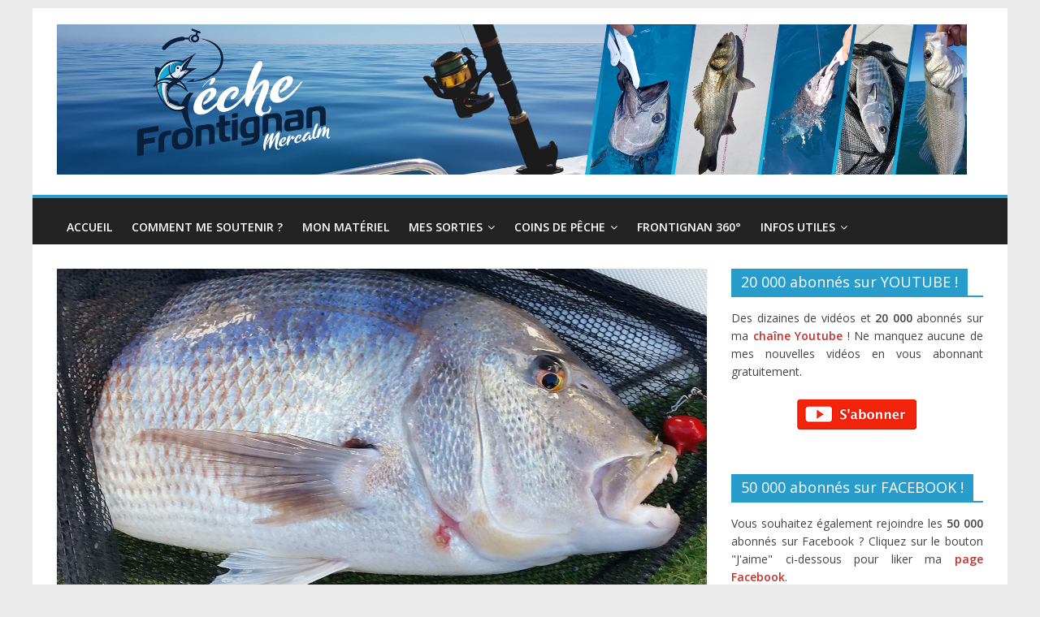

--- FILE ---
content_type: text/html; charset=UTF-8
request_url: https://www.pechefrontignan.com/les-sorties/en-bateau/denti-fireball-21-decembre-2017/
body_size: 11386
content:
<!DOCTYPE html>
<html lang="fr-FR">
	<head>
		
		<!-- Global site tag (gtag.js) - Google Analytics -->
<script async src="https://www.googletagmanager.com/gtag/js?id=UA-113811246-1"></script>
<script>
  window.dataLayer = window.dataLayer || [];
  function gtag(){dataLayer.push(arguments);}
  gtag('js', new Date());

  gtag('config', 'UA-113811246-1');
</script>

		
		<meta charset="UTF-8" />
		<meta name="viewport" content="width=device-width, initial-scale=1">
		<link rel="profile" href="http://gmpg.org/xfn/11" />
		<link rel="pingback" href="https://www.pechefrontignan.com/xmlrpc.php" />
		<meta name='robots' content='index, follow, max-image-preview:large, max-snippet:-1, max-video-preview:-1' />

	<!-- This site is optimized with the Yoast SEO plugin v19.12 - https://yoast.com/wordpress/plugins/seo/ -->
	<title>Denti au Fireball - 21 décembre 2017 - Pêche Frontignan</title>
	<meta name="description" content="La dernière sortie de l&#039;année ! Je décide donc de faire une sortie pour tenter de pêcher un denti au fireball. Il fait beau, l&#039;eau est à 9° et il est 11h00." />
	<link rel="canonical" href="https://www.pechefrontignan.com/les-sorties/en-bateau/denti-fireball-21-decembre-2017/" />
	<meta property="og:locale" content="fr_FR" />
	<meta property="og:type" content="article" />
	<meta property="og:title" content="Denti au Fireball - 21 décembre 2017 - Pêche Frontignan" />
	<meta property="og:description" content="La dernière sortie de l&#039;année ! Je décide donc de faire une sortie pour tenter de pêcher un denti au fireball. Il fait beau, l&#039;eau est à 9° et il est 11h00." />
	<meta property="og:url" content="https://www.pechefrontignan.com/les-sorties/en-bateau/denti-fireball-21-decembre-2017/" />
	<meta property="og:site_name" content="Pêche Frontignan" />
	<meta property="article:publisher" content="https://www.facebook.com/PecheFrontignanCom-P%c3%aache-en-Mer-M%c3%a9diterran%c3%a9e-H%c3%a9rault-34-251950245336467" />
	<meta property="article:published_time" content="2017-12-18T10:22:16+00:00" />
	<meta property="article:modified_time" content="2022-12-16T16:49:24+00:00" />
	<meta property="og:image" content="https://www.pechefrontignan.com/wp-content/uploads/2017/12/denti-fireball-frontignan.png" />
	<meta property="og:image:width" content="808" />
	<meta property="og:image:height" content="416" />
	<meta property="og:image:type" content="image/png" />
	<meta name="author" content="Administrateur" />
	<meta name="twitter:card" content="summary_large_image" />
	<meta name="twitter:label1" content="Écrit par" />
	<meta name="twitter:data1" content="Administrateur" />
	<meta name="twitter:label2" content="Durée de lecture estimée" />
	<meta name="twitter:data2" content="2 minutes" />
	<script type="application/ld+json" class="yoast-schema-graph">{"@context":"https://schema.org","@graph":[{"@type":"Article","@id":"https://www.pechefrontignan.com/les-sorties/en-bateau/denti-fireball-21-decembre-2017/#article","isPartOf":{"@id":"https://www.pechefrontignan.com/les-sorties/en-bateau/denti-fireball-21-decembre-2017/"},"author":{"name":"Administrateur","@id":"https://www.pechefrontignan.com/#/schema/person/32e31a939b9ce8f6a5a59202f24991d5"},"headline":"Denti au Fireball &#8211; 21 décembre 2017","datePublished":"2017-12-18T10:22:16+00:00","dateModified":"2022-12-16T16:49:24+00:00","mainEntityOfPage":{"@id":"https://www.pechefrontignan.com/les-sorties/en-bateau/denti-fireball-21-decembre-2017/"},"wordCount":343,"publisher":{"@id":"https://www.pechefrontignan.com/#organization"},"image":{"@id":"https://www.pechefrontignan.com/les-sorties/en-bateau/denti-fireball-21-decembre-2017/#primaryimage"},"thumbnailUrl":"https://www.pechefrontignan.com/wp-content/uploads/2017/12/denti-fireball-frontignan.png","articleSection":["En bateau","Mes Sorties"],"inLanguage":"fr-FR"},{"@type":"WebPage","@id":"https://www.pechefrontignan.com/les-sorties/en-bateau/denti-fireball-21-decembre-2017/","url":"https://www.pechefrontignan.com/les-sorties/en-bateau/denti-fireball-21-decembre-2017/","name":"Denti au Fireball - 21 décembre 2017 - Pêche Frontignan","isPartOf":{"@id":"https://www.pechefrontignan.com/#website"},"primaryImageOfPage":{"@id":"https://www.pechefrontignan.com/les-sorties/en-bateau/denti-fireball-21-decembre-2017/#primaryimage"},"image":{"@id":"https://www.pechefrontignan.com/les-sorties/en-bateau/denti-fireball-21-decembre-2017/#primaryimage"},"thumbnailUrl":"https://www.pechefrontignan.com/wp-content/uploads/2017/12/denti-fireball-frontignan.png","datePublished":"2017-12-18T10:22:16+00:00","dateModified":"2022-12-16T16:49:24+00:00","description":"La dernière sortie de l'année ! Je décide donc de faire une sortie pour tenter de pêcher un denti au fireball. Il fait beau, l'eau est à 9° et il est 11h00.","breadcrumb":{"@id":"https://www.pechefrontignan.com/les-sorties/en-bateau/denti-fireball-21-decembre-2017/#breadcrumb"},"inLanguage":"fr-FR","potentialAction":[{"@type":"ReadAction","target":["https://www.pechefrontignan.com/les-sorties/en-bateau/denti-fireball-21-decembre-2017/"]}]},{"@type":"ImageObject","inLanguage":"fr-FR","@id":"https://www.pechefrontignan.com/les-sorties/en-bateau/denti-fireball-21-decembre-2017/#primaryimage","url":"https://www.pechefrontignan.com/wp-content/uploads/2017/12/denti-fireball-frontignan.png","contentUrl":"https://www.pechefrontignan.com/wp-content/uploads/2017/12/denti-fireball-frontignan.png","width":808,"height":416,"caption":"denti fireball frontignan"},{"@type":"BreadcrumbList","@id":"https://www.pechefrontignan.com/les-sorties/en-bateau/denti-fireball-21-decembre-2017/#breadcrumb","itemListElement":[{"@type":"ListItem","position":1,"name":"Accueil","item":"https://www.pechefrontignan.com/"},{"@type":"ListItem","position":2,"name":"Denti au Fireball &#8211; 21 décembre 2017"}]},{"@type":"WebSite","@id":"https://www.pechefrontignan.com/#website","url":"https://www.pechefrontignan.com/","name":"Pêche Frontignan","description":"Conseils, récits, photos &amp; vidéos.","publisher":{"@id":"https://www.pechefrontignan.com/#organization"},"potentialAction":[{"@type":"SearchAction","target":{"@type":"EntryPoint","urlTemplate":"https://www.pechefrontignan.com/?s={search_term_string}"},"query-input":"required name=search_term_string"}],"inLanguage":"fr-FR"},{"@type":"Organization","@id":"https://www.pechefrontignan.com/#organization","name":"Pêche Frontignan","url":"https://www.pechefrontignan.com/","logo":{"@type":"ImageObject","inLanguage":"fr-FR","@id":"https://www.pechefrontignan.com/#/schema/logo/image/","url":"https://www.pechefrontignan.com/wp-content/uploads/2022/06/cropped-peche-frontignan.png","contentUrl":"https://www.pechefrontignan.com/wp-content/uploads/2022/06/cropped-peche-frontignan.png","width":2048,"height":338,"caption":"Pêche Frontignan"},"image":{"@id":"https://www.pechefrontignan.com/#/schema/logo/image/"},"sameAs":["https://www.facebook.com/PecheFrontignanCom-Pêche-en-Mer-Méditerranée-Hérault-34-251950245336467"]},{"@type":"Person","@id":"https://www.pechefrontignan.com/#/schema/person/32e31a939b9ce8f6a5a59202f24991d5","name":"Administrateur","image":{"@type":"ImageObject","inLanguage":"fr-FR","@id":"https://www.pechefrontignan.com/#/schema/person/image/","url":"https://secure.gravatar.com/avatar/f7e81e0d3331b2d0165a554cf27a1d9b?s=96&d=wp_user_avatar&r=g","contentUrl":"https://secure.gravatar.com/avatar/f7e81e0d3331b2d0165a554cf27a1d9b?s=96&d=wp_user_avatar&r=g","caption":"Administrateur"},"url":"https://www.pechefrontignan.com/author/administrateur/"}]}</script>
	<!-- / Yoast SEO plugin. -->


<link rel='dns-prefetch' href='//fonts.googleapis.com' />
<link rel='dns-prefetch' href='//s.w.org' />
<link rel="alternate" type="application/rss+xml" title="Pêche Frontignan &raquo; Flux" href="https://www.pechefrontignan.com/feed/" />
<link rel="alternate" type="application/rss+xml" title="Pêche Frontignan &raquo; Flux des commentaires" href="https://www.pechefrontignan.com/comments/feed/" />
<link rel="alternate" type="application/rss+xml" title="Pêche Frontignan &raquo; Denti au Fireball &#8211; 21 décembre 2017 Flux des commentaires" href="https://www.pechefrontignan.com/les-sorties/en-bateau/denti-fireball-21-decembre-2017/feed/" />
<script type="text/javascript">
window._wpemojiSettings = {"baseUrl":"https:\/\/s.w.org\/images\/core\/emoji\/14.0.0\/72x72\/","ext":".png","svgUrl":"https:\/\/s.w.org\/images\/core\/emoji\/14.0.0\/svg\/","svgExt":".svg","source":{"concatemoji":"https:\/\/www.pechefrontignan.com\/wp-includes\/js\/wp-emoji-release.min.js?ver=6.0.11"}};
/*! This file is auto-generated */
!function(e,a,t){var n,r,o,i=a.createElement("canvas"),p=i.getContext&&i.getContext("2d");function s(e,t){var a=String.fromCharCode,e=(p.clearRect(0,0,i.width,i.height),p.fillText(a.apply(this,e),0,0),i.toDataURL());return p.clearRect(0,0,i.width,i.height),p.fillText(a.apply(this,t),0,0),e===i.toDataURL()}function c(e){var t=a.createElement("script");t.src=e,t.defer=t.type="text/javascript",a.getElementsByTagName("head")[0].appendChild(t)}for(o=Array("flag","emoji"),t.supports={everything:!0,everythingExceptFlag:!0},r=0;r<o.length;r++)t.supports[o[r]]=function(e){if(!p||!p.fillText)return!1;switch(p.textBaseline="top",p.font="600 32px Arial",e){case"flag":return s([127987,65039,8205,9895,65039],[127987,65039,8203,9895,65039])?!1:!s([55356,56826,55356,56819],[55356,56826,8203,55356,56819])&&!s([55356,57332,56128,56423,56128,56418,56128,56421,56128,56430,56128,56423,56128,56447],[55356,57332,8203,56128,56423,8203,56128,56418,8203,56128,56421,8203,56128,56430,8203,56128,56423,8203,56128,56447]);case"emoji":return!s([129777,127995,8205,129778,127999],[129777,127995,8203,129778,127999])}return!1}(o[r]),t.supports.everything=t.supports.everything&&t.supports[o[r]],"flag"!==o[r]&&(t.supports.everythingExceptFlag=t.supports.everythingExceptFlag&&t.supports[o[r]]);t.supports.everythingExceptFlag=t.supports.everythingExceptFlag&&!t.supports.flag,t.DOMReady=!1,t.readyCallback=function(){t.DOMReady=!0},t.supports.everything||(n=function(){t.readyCallback()},a.addEventListener?(a.addEventListener("DOMContentLoaded",n,!1),e.addEventListener("load",n,!1)):(e.attachEvent("onload",n),a.attachEvent("onreadystatechange",function(){"complete"===a.readyState&&t.readyCallback()})),(e=t.source||{}).concatemoji?c(e.concatemoji):e.wpemoji&&e.twemoji&&(c(e.twemoji),c(e.wpemoji)))}(window,document,window._wpemojiSettings);
</script>
<style type="text/css">
img.wp-smiley,
img.emoji {
	display: inline !important;
	border: none !important;
	box-shadow: none !important;
	height: 1em !important;
	width: 1em !important;
	margin: 0 0.07em !important;
	vertical-align: -0.1em !important;
	background: none !important;
	padding: 0 !important;
}
</style>
	<link rel='stylesheet' id='dashicons-css'  href='https://www.pechefrontignan.com/wp-includes/css/dashicons.min.css?ver=6.0.11' type='text/css' media='all' />
<link rel='stylesheet' id='theme-my-login-css'  href='https://www.pechefrontignan.com/wp-content/plugins/theme-my-login/theme-my-login.css?ver=6.4.17' type='text/css' media='all' />
<link rel='stylesheet' id='wp-block-library-css'  href='https://www.pechefrontignan.com/wp-includes/css/dist/block-library/style.min.css?ver=6.0.11' type='text/css' media='all' />
<style id='global-styles-inline-css' type='text/css'>
body{--wp--preset--color--black: #000000;--wp--preset--color--cyan-bluish-gray: #abb8c3;--wp--preset--color--white: #ffffff;--wp--preset--color--pale-pink: #f78da7;--wp--preset--color--vivid-red: #cf2e2e;--wp--preset--color--luminous-vivid-orange: #ff6900;--wp--preset--color--luminous-vivid-amber: #fcb900;--wp--preset--color--light-green-cyan: #7bdcb5;--wp--preset--color--vivid-green-cyan: #00d084;--wp--preset--color--pale-cyan-blue: #8ed1fc;--wp--preset--color--vivid-cyan-blue: #0693e3;--wp--preset--color--vivid-purple: #9b51e0;--wp--preset--gradient--vivid-cyan-blue-to-vivid-purple: linear-gradient(135deg,rgba(6,147,227,1) 0%,rgb(155,81,224) 100%);--wp--preset--gradient--light-green-cyan-to-vivid-green-cyan: linear-gradient(135deg,rgb(122,220,180) 0%,rgb(0,208,130) 100%);--wp--preset--gradient--luminous-vivid-amber-to-luminous-vivid-orange: linear-gradient(135deg,rgba(252,185,0,1) 0%,rgba(255,105,0,1) 100%);--wp--preset--gradient--luminous-vivid-orange-to-vivid-red: linear-gradient(135deg,rgba(255,105,0,1) 0%,rgb(207,46,46) 100%);--wp--preset--gradient--very-light-gray-to-cyan-bluish-gray: linear-gradient(135deg,rgb(238,238,238) 0%,rgb(169,184,195) 100%);--wp--preset--gradient--cool-to-warm-spectrum: linear-gradient(135deg,rgb(74,234,220) 0%,rgb(151,120,209) 20%,rgb(207,42,186) 40%,rgb(238,44,130) 60%,rgb(251,105,98) 80%,rgb(254,248,76) 100%);--wp--preset--gradient--blush-light-purple: linear-gradient(135deg,rgb(255,206,236) 0%,rgb(152,150,240) 100%);--wp--preset--gradient--blush-bordeaux: linear-gradient(135deg,rgb(254,205,165) 0%,rgb(254,45,45) 50%,rgb(107,0,62) 100%);--wp--preset--gradient--luminous-dusk: linear-gradient(135deg,rgb(255,203,112) 0%,rgb(199,81,192) 50%,rgb(65,88,208) 100%);--wp--preset--gradient--pale-ocean: linear-gradient(135deg,rgb(255,245,203) 0%,rgb(182,227,212) 50%,rgb(51,167,181) 100%);--wp--preset--gradient--electric-grass: linear-gradient(135deg,rgb(202,248,128) 0%,rgb(113,206,126) 100%);--wp--preset--gradient--midnight: linear-gradient(135deg,rgb(2,3,129) 0%,rgb(40,116,252) 100%);--wp--preset--duotone--dark-grayscale: url('#wp-duotone-dark-grayscale');--wp--preset--duotone--grayscale: url('#wp-duotone-grayscale');--wp--preset--duotone--purple-yellow: url('#wp-duotone-purple-yellow');--wp--preset--duotone--blue-red: url('#wp-duotone-blue-red');--wp--preset--duotone--midnight: url('#wp-duotone-midnight');--wp--preset--duotone--magenta-yellow: url('#wp-duotone-magenta-yellow');--wp--preset--duotone--purple-green: url('#wp-duotone-purple-green');--wp--preset--duotone--blue-orange: url('#wp-duotone-blue-orange');--wp--preset--font-size--small: 13px;--wp--preset--font-size--medium: 20px;--wp--preset--font-size--large: 36px;--wp--preset--font-size--x-large: 42px;}.has-black-color{color: var(--wp--preset--color--black) !important;}.has-cyan-bluish-gray-color{color: var(--wp--preset--color--cyan-bluish-gray) !important;}.has-white-color{color: var(--wp--preset--color--white) !important;}.has-pale-pink-color{color: var(--wp--preset--color--pale-pink) !important;}.has-vivid-red-color{color: var(--wp--preset--color--vivid-red) !important;}.has-luminous-vivid-orange-color{color: var(--wp--preset--color--luminous-vivid-orange) !important;}.has-luminous-vivid-amber-color{color: var(--wp--preset--color--luminous-vivid-amber) !important;}.has-light-green-cyan-color{color: var(--wp--preset--color--light-green-cyan) !important;}.has-vivid-green-cyan-color{color: var(--wp--preset--color--vivid-green-cyan) !important;}.has-pale-cyan-blue-color{color: var(--wp--preset--color--pale-cyan-blue) !important;}.has-vivid-cyan-blue-color{color: var(--wp--preset--color--vivid-cyan-blue) !important;}.has-vivid-purple-color{color: var(--wp--preset--color--vivid-purple) !important;}.has-black-background-color{background-color: var(--wp--preset--color--black) !important;}.has-cyan-bluish-gray-background-color{background-color: var(--wp--preset--color--cyan-bluish-gray) !important;}.has-white-background-color{background-color: var(--wp--preset--color--white) !important;}.has-pale-pink-background-color{background-color: var(--wp--preset--color--pale-pink) !important;}.has-vivid-red-background-color{background-color: var(--wp--preset--color--vivid-red) !important;}.has-luminous-vivid-orange-background-color{background-color: var(--wp--preset--color--luminous-vivid-orange) !important;}.has-luminous-vivid-amber-background-color{background-color: var(--wp--preset--color--luminous-vivid-amber) !important;}.has-light-green-cyan-background-color{background-color: var(--wp--preset--color--light-green-cyan) !important;}.has-vivid-green-cyan-background-color{background-color: var(--wp--preset--color--vivid-green-cyan) !important;}.has-pale-cyan-blue-background-color{background-color: var(--wp--preset--color--pale-cyan-blue) !important;}.has-vivid-cyan-blue-background-color{background-color: var(--wp--preset--color--vivid-cyan-blue) !important;}.has-vivid-purple-background-color{background-color: var(--wp--preset--color--vivid-purple) !important;}.has-black-border-color{border-color: var(--wp--preset--color--black) !important;}.has-cyan-bluish-gray-border-color{border-color: var(--wp--preset--color--cyan-bluish-gray) !important;}.has-white-border-color{border-color: var(--wp--preset--color--white) !important;}.has-pale-pink-border-color{border-color: var(--wp--preset--color--pale-pink) !important;}.has-vivid-red-border-color{border-color: var(--wp--preset--color--vivid-red) !important;}.has-luminous-vivid-orange-border-color{border-color: var(--wp--preset--color--luminous-vivid-orange) !important;}.has-luminous-vivid-amber-border-color{border-color: var(--wp--preset--color--luminous-vivid-amber) !important;}.has-light-green-cyan-border-color{border-color: var(--wp--preset--color--light-green-cyan) !important;}.has-vivid-green-cyan-border-color{border-color: var(--wp--preset--color--vivid-green-cyan) !important;}.has-pale-cyan-blue-border-color{border-color: var(--wp--preset--color--pale-cyan-blue) !important;}.has-vivid-cyan-blue-border-color{border-color: var(--wp--preset--color--vivid-cyan-blue) !important;}.has-vivid-purple-border-color{border-color: var(--wp--preset--color--vivid-purple) !important;}.has-vivid-cyan-blue-to-vivid-purple-gradient-background{background: var(--wp--preset--gradient--vivid-cyan-blue-to-vivid-purple) !important;}.has-light-green-cyan-to-vivid-green-cyan-gradient-background{background: var(--wp--preset--gradient--light-green-cyan-to-vivid-green-cyan) !important;}.has-luminous-vivid-amber-to-luminous-vivid-orange-gradient-background{background: var(--wp--preset--gradient--luminous-vivid-amber-to-luminous-vivid-orange) !important;}.has-luminous-vivid-orange-to-vivid-red-gradient-background{background: var(--wp--preset--gradient--luminous-vivid-orange-to-vivid-red) !important;}.has-very-light-gray-to-cyan-bluish-gray-gradient-background{background: var(--wp--preset--gradient--very-light-gray-to-cyan-bluish-gray) !important;}.has-cool-to-warm-spectrum-gradient-background{background: var(--wp--preset--gradient--cool-to-warm-spectrum) !important;}.has-blush-light-purple-gradient-background{background: var(--wp--preset--gradient--blush-light-purple) !important;}.has-blush-bordeaux-gradient-background{background: var(--wp--preset--gradient--blush-bordeaux) !important;}.has-luminous-dusk-gradient-background{background: var(--wp--preset--gradient--luminous-dusk) !important;}.has-pale-ocean-gradient-background{background: var(--wp--preset--gradient--pale-ocean) !important;}.has-electric-grass-gradient-background{background: var(--wp--preset--gradient--electric-grass) !important;}.has-midnight-gradient-background{background: var(--wp--preset--gradient--midnight) !important;}.has-small-font-size{font-size: var(--wp--preset--font-size--small) !important;}.has-medium-font-size{font-size: var(--wp--preset--font-size--medium) !important;}.has-large-font-size{font-size: var(--wp--preset--font-size--large) !important;}.has-x-large-font-size{font-size: var(--wp--preset--font-size--x-large) !important;}
</style>
<link rel='stylesheet' id='contact-form-7-css'  href='https://www.pechefrontignan.com/wp-content/plugins/contact-form-7/includes/css/styles.css?ver=5.7.1' type='text/css' media='all' />
<link rel='stylesheet' id='crp-style-rounded-thumbs-css'  href='https://www.pechefrontignan.com/wp-content/plugins/contextual-related-posts/css/rounded-thumbs.min.css?ver=3.3.0' type='text/css' media='all' />
<style id='crp-style-rounded-thumbs-inline-css' type='text/css'>

			.crp_related.crp-rounded-thumbs a {
			  width: 150px;
			  height: 150px;
			  text-decoration: none;
			}
			.crp_related.crp-rounded-thumbs img {
			  max-width: 150px;
			  margin: auto;
			}
			.crp_related.crp-rounded-thumbs .crp_title {
			  width: 100%;
			}
			
</style>
<link rel='stylesheet' id='colormag_google_fonts-css'  href='//fonts.googleapis.com/css?family=Open+Sans%3A400%2C600&#038;ver=6.0.11' type='text/css' media='all' />
<link rel='stylesheet' id='colormag_style-css'  href='https://www.pechefrontignan.com/wp-content/themes/colormag/style.css?ver=6.0.11' type='text/css' media='all' />
<link rel='stylesheet' id='colormag-fontawesome-css'  href='https://www.pechefrontignan.com/wp-content/themes/colormag/fontawesome/css/font-awesome.css?ver=4.2.1' type='text/css' media='all' />
<link rel='stylesheet' id='wp-pagenavi-css'  href='https://www.pechefrontignan.com/wp-content/plugins/wp-pagenavi/pagenavi-css.css?ver=2.70' type='text/css' media='all' />
<script type='text/javascript' src='https://www.pechefrontignan.com/wp-includes/js/jquery/jquery.min.js?ver=3.6.0' id='jquery-core-js'></script>
<script type='text/javascript' src='https://www.pechefrontignan.com/wp-includes/js/jquery/jquery-migrate.min.js?ver=3.3.2' id='jquery-migrate-js'></script>
<script type='text/javascript' src='https://www.pechefrontignan.com/wp-content/themes/colormag/js/colormag-custom.js?ver=6.0.11' id='colormag-custom-js'></script>
<!--[if lte IE 8]>
<script type='text/javascript' src='https://www.pechefrontignan.com/wp-content/themes/colormag/js/html5shiv.min.js?ver=6.0.11' id='html5-js'></script>
<![endif]-->
<link rel="https://api.w.org/" href="https://www.pechefrontignan.com/wp-json/" /><link rel="alternate" type="application/json" href="https://www.pechefrontignan.com/wp-json/wp/v2/posts/2401" /><link rel="EditURI" type="application/rsd+xml" title="RSD" href="https://www.pechefrontignan.com/xmlrpc.php?rsd" />
<link rel="wlwmanifest" type="application/wlwmanifest+xml" href="https://www.pechefrontignan.com/wp-includes/wlwmanifest.xml" /> 
<meta name="generator" content="WordPress 6.0.11" />
<link rel='shortlink' href='https://www.pechefrontignan.com/?p=2401' />
<link rel="alternate" type="application/json+oembed" href="https://www.pechefrontignan.com/wp-json/oembed/1.0/embed?url=https%3A%2F%2Fwww.pechefrontignan.com%2Fles-sorties%2Fen-bateau%2Fdenti-fireball-21-decembre-2017%2F" />
<link rel="alternate" type="text/xml+oembed" href="https://www.pechefrontignan.com/wp-json/oembed/1.0/embed?url=https%3A%2F%2Fwww.pechefrontignan.com%2Fles-sorties%2Fen-bateau%2Fdenti-fireball-21-decembre-2017%2F&#038;format=xml" />
<link rel="icon" href="https://www.pechefrontignan.com/wp-content/uploads/2017/10/ico-1-150x150.png" sizes="32x32" />
<link rel="icon" href="https://www.pechefrontignan.com/wp-content/uploads/2017/10/ico-1.png" sizes="192x192" />
<link rel="apple-touch-icon" href="https://www.pechefrontignan.com/wp-content/uploads/2017/10/ico-1.png" />
<meta name="msapplication-TileImage" content="https://www.pechefrontignan.com/wp-content/uploads/2017/10/ico-1.png" />
		<style type="text/css" id="wp-custom-css">
			#af-wrapper #forum-breadcrumbs a, #af-wrapper #forum-breadcrumbs span {
    display: inline-block;
	font-size:16px;
	font-weight:bold;
}



.default-wp-page {
  display: none;
}

blockquote{
  margin: 20px 0;
  padding-left: 1.5rem;
  color: #005a8c;
  border-left: 5px solid #005a8c;
}

.coin {
-moz-border-radius:10px;
-webkit-border-radius:10px;

}

.widget_featured_posts .article-content .entry-content p {
   font-size: 14px;
	text-align:justify;
}


p {
text-align:justify;
}

.wpdiscuz-subscribe-bar {
	display:none;
}

#content .post img {
	margin-bottom: 10px;
}

ul {
    line-height: 1.6;
    margin-bottom: 15px;
    font-family: 'Open Sans', serif;
    font-size: 15px;
}
.video-container {
	position: relative;
	padding-bottom: 56.25%;
	padding-top: 30px;
	height: 0;
	overflow: hidden;
}

.video-container iframe,  
.video-container object,  
.video-container embed {
	position: absolute;
	top: 0;
	left: 0;
	width: 100%;
	height: 100%;
}		</style>
			</head>

	<body class="post-template-default single single-post postid-2401 single-format-standard wp-custom-logo  better-responsive-menu">
		
		
				<div id="page" class="hfeed site">
			
			
			<header id="masthead" class="site-header clearfix ">
				<div id="header-text-nav-container" class="clearfix">

					
					
					
		<div class="inner-wrap">

			<div id="header-text-nav-wrap" class="clearfix">
				<div id="header-left-section">
											<div id="header-logo-image">
							
							<a href="https://www.pechefrontignan.com/" class="custom-logo-link" rel="home"><img width="2048" height="338" src="https://www.pechefrontignan.com/wp-content/uploads/2022/06/cropped-peche-frontignan.png" class="custom-logo" alt="Pêche Frontignan" srcset="https://www.pechefrontignan.com/wp-content/uploads/2022/06/cropped-peche-frontignan.png 2048w, https://www.pechefrontignan.com/wp-content/uploads/2022/06/cropped-peche-frontignan-300x50.png 300w, https://www.pechefrontignan.com/wp-content/uploads/2022/06/cropped-peche-frontignan-768x127.png 768w, https://www.pechefrontignan.com/wp-content/uploads/2022/06/cropped-peche-frontignan-1024x169.png 1024w" sizes="(max-width: 2048px) 100vw, 2048px" /></a>						</div><!-- #header-logo-image -->
											<div id="header-text" class="screen-reader-text">
													<h3 id="site-title">
								<a href="https://www.pechefrontignan.com/" title="Pêche Frontignan" rel="home">Pêche Frontignan</a>
							</h3>
																			<p id="site-description">Conseils, récits, photos &amp; vidéos.</p>
						<!-- #site-description -->
					</div><!-- #header-text -->
				</div><!-- #header-left-section -->
				<div id="header-right-section">
									</div><!-- #header-right-section -->

			</div><!-- #header-text-nav-wrap -->

		</div><!-- .inner-wrap -->

		
					
					
		<nav id="site-navigation" class="main-navigation clearfix" role="navigation">
			<div class="inner-wrap clearfix">
				
				<h4 class="menu-toggle"></h4>
				<div class="menu-primary-container"><ul id="menu-news" class="menu"><li id="menu-item-2445" class="menu-item menu-item-type-custom menu-item-object-custom menu-item-home menu-item-2445"><a href="http://www.pechefrontignan.com">Accueil</a></li>
<li id="menu-item-3434" class="menu-item menu-item-type-post_type menu-item-object-page menu-item-3434"><a href="https://www.pechefrontignan.com/comment-me-soutenir/">Comment me soutenir ?</a></li>
<li id="menu-item-3191" class="menu-item menu-item-type-post_type menu-item-object-page menu-item-3191"><a href="https://www.pechefrontignan.com/materiel-aliexpress/">Mon Matériel</a></li>
<li id="menu-item-2122" class="menu-item menu-item-type-taxonomy menu-item-object-category current-post-ancestor current-menu-parent current-post-parent menu-item-has-children menu-item-2122"><a href="https://www.pechefrontignan.com/mer/les-sorties/">Mes Sorties</a>
<ul class="sub-menu">
	<li id="menu-item-2252" class="menu-item menu-item-type-taxonomy menu-item-object-category current-post-ancestor current-menu-parent current-post-parent menu-item-2252"><a href="https://www.pechefrontignan.com/mer/les-sorties/en-bateau/">En bateau</a></li>
	<li id="menu-item-3114" class="menu-item menu-item-type-taxonomy menu-item-object-category menu-item-3114"><a href="https://www.pechefrontignan.com/mer/les-sorties/du-bord/">Du bord</a></li>
</ul>
</li>
<li id="menu-item-1959" class="menu-item menu-item-type-post_type menu-item-object-page menu-item-has-children menu-item-1959"><a href="https://www.pechefrontignan.com/coins-de-peche-frontignan/">Coins de pêche</a>
<ul class="sub-menu">
	<li id="menu-item-1986" class="menu-item menu-item-type-post_type menu-item-object-page menu-item-1986"><a href="https://www.pechefrontignan.com/coins-de-peche-frontignan/digue-rive-gauche/">Digue (Rive gauche)</a></li>
	<li id="menu-item-2006" class="menu-item menu-item-type-post_type menu-item-object-page menu-item-2006"><a href="https://www.pechefrontignan.com/coins-de-peche-frontignan/digue-rive-droite/">Digue (Rive droite)</a></li>
	<li id="menu-item-2001" class="menu-item menu-item-type-post_type menu-item-object-page menu-item-2001"><a href="https://www.pechefrontignan.com/coins-de-peche-frontignan/les-epis-brise-lames/">Les épis (ou brise-lames)</a></li>
	<li id="menu-item-2002" class="menu-item menu-item-type-post_type menu-item-object-page menu-item-2002"><a href="https://www.pechefrontignan.com/coins-de-peche-frontignan/canal-du-rhone-a-sete/">Canal du Rhône à Sète</a></li>
	<li id="menu-item-2003" class="menu-item menu-item-type-post_type menu-item-object-page menu-item-2003"><a href="https://www.pechefrontignan.com/coins-de-peche-frontignan/la-grande-digue/">La grande digue</a></li>
</ul>
</li>
<li id="menu-item-2532" class="menu-item menu-item-type-taxonomy menu-item-object-category menu-item-2532"><a href="https://www.pechefrontignan.com/mer/frontignan-360/">Frontignan 360°</a></li>
<li id="menu-item-2723" class="menu-item menu-item-type-custom menu-item-object-custom menu-item-has-children menu-item-2723"><a href="#">infos utiles</a>
<ul class="sub-menu">
	<li id="menu-item-2726" class="menu-item menu-item-type-post_type menu-item-object-page menu-item-2726"><a href="https://www.pechefrontignan.com/magasin-de-peche/">Magasins de Pêche</a></li>
	<li id="menu-item-2278" class="menu-item menu-item-type-post_type menu-item-object-page menu-item-2278"><a href="https://www.pechefrontignan.com/appats-et-montages/">Techniques &#038; Montages</a></li>
</ul>
</li>
</ul></div>
				
							</div>
		</nav>

		
				</div><!-- #header-text-nav-container -->

				
			</header>
									<div id="main" class="clearfix">
				<div class="inner-wrap clearfix">
	
	<div id="primary">
		<div id="content" class="clearfix">

			
				
<article id="post-2401" class="post-2401 post type-post status-publish format-standard has-post-thumbnail hentry category-en-bateau category-les-sorties">
	
   
         <div class="featured-image">
               <img width="800" height="416" src="https://www.pechefrontignan.com/wp-content/uploads/2017/12/denti-fireball-frontignan-800x416.png" class="attachment-colormag-featured-image size-colormag-featured-image wp-post-image" alt="denti fireball frontignan" />            </div>
   
   <div class="article-content clearfix">

   
   <div class="above-entry-meta"><span class="cat-links"><a href="https://www.pechefrontignan.com/mer/les-sorties/en-bateau/"  rel="category tag">En bateau</a>&nbsp;<a href="https://www.pechefrontignan.com/mer/les-sorties/"  rel="category tag">Mes Sorties</a>&nbsp;</span></div>
      <header class="entry-header">
   		<h1 class="entry-title">
   			Denti au Fireball &#8211; 21 décembre 2017   		</h1>
   	</header>

   	<div class="below-entry-meta">
      <span class="posted-on"><a href="https://www.pechefrontignan.com/les-sorties/en-bateau/denti-fireball-21-decembre-2017/" title="11 h 22 min" rel="bookmark"><i class="fa fa-calendar-o"></i> <time class="entry-date published" datetime="2017-12-18T11:22:16+01:00">18 décembre 2017</time><time class="updated" datetime="2022-12-16T17:49:24+01:00">16 décembre 2022</time></a></span>
      <span class="byline"><span class="author vcard"><i class="fa fa-user"></i><a class="url fn n" href="https://www.pechefrontignan.com/author/administrateur/" title="Administrateur">Administrateur</a></span></span>

      </div>
   	<div class="entry-content clearfix">
   		<blockquote>
<p style="text-align: justify;"><strong>Lieu :</strong> En bateau, devant Frontignan.<strong><br />
 Technique utilisée :</strong> Fireball<br />
 <strong>Appât :</strong> Vif (Serran)</p>
</blockquote>
<p style="text-align: justify;">Sûrement la dernière sortie de l&#8217;année ! Je décide donc de faire une sortie pour tenter de pêcher un denti.</p>
<p style="text-align: justify;">Il fait beau, l&#8217;eau est à 9°-10° et il est 11h00. Oui je sais, je n&#8217;y vais jamais tôt mais sortir à 6h du matin l&#8217;hiver c&#8217;est pas mon truc.. Je préfère attendre le soleil !</p>
<p style="text-align: justify;">Comme à chaque fois je commence par une session vif, le premier poisson pris à la mitraillette est un serran, me voilà donc reparti avec le même vif que pour le <a href="http://www.pechefrontignan.com/les-sorties/poulpe-fireball-21-novembre-2017/">poulpe au fireball</a> il y a quelques semaines.</p>
<p style="text-align: justify;">Le temps se maintient et j&#8217;ai 4 heures devant moi, je pars donc à 15m de profondeur et je me laisse dériver.</p>
<p style="text-align: justify;"><a href="http://www.pechefrontignan.com/wp-content/uploads/2017/12/rouget-grondin-frontignan.jpg"><img loading="lazy" class="alignleft size-medium wp-image-2415" src="http://www.pechefrontignan.com/wp-content/uploads/2017/12/rouget-grondin-frontignan-300x169.jpg" alt="" width="300" height="169" srcset="https://www.pechefrontignan.com/wp-content/uploads/2017/12/rouget-grondin-frontignan-300x169.jpg 300w, https://www.pechefrontignan.com/wp-content/uploads/2017/12/rouget-grondin-frontignan-768x432.jpg 768w, https://www.pechefrontignan.com/wp-content/uploads/2017/12/rouget-grondin-frontignan-1024x576.jpg 1024w, https://www.pechefrontignan.com/wp-content/uploads/2017/12/rouget-grondin-frontignan.jpg 1280w" sizes="(max-width: 300px) 100vw, 300px" /></a>Pendant une bonne demi heure rien ne se passe, mis à part quelques poissons de roche que je m&#8217;amuse à sortir à la mitraillette pour ensuite les remettre à l&#8217;eau. Serrans, bogues et ce que je crois être un rouget grondin. Pour ceux que ça intéressent j&#8217;utilise une mitraillette de type &#8220;larve&#8221;.</p>
<p style="text-align: justify;">Une heure plus tard j&#8217;entends enfin le frein ! Le départ est assez timide, le poisson prend quelques mettre puis ça s&#8217;arrête, je laisse donc un peu partir puis je ferre ! Le combat dure 10 minutes (ayant peur de casser je fais travailler au maximum le frein). Et voilà le denti tant espéré mis au sec ! </p>
<p style="text-align: justify;">Je ne sais pas quel poids il faisait exactement, j&#8217;ai essayé de le peser avec ma balance de cuisine mais j&#8217;atteignais aussitôt le maximum (5 kilos)..</p>
<p style="text-align: justify;">Mon seul regret dans cette sortie c&#8217;est de pas avoir pu le remettre à l&#8217;eau, il était clairement mal en point à cause de la décompression. Un de temps en temps pour le manger à la limite mais j&#8217;ai pas envie d&#8217;en tuer un à chaque fois 🙁 Comment faites vous pour gérer ça ? Parce que là ça me refroidi pas mal d&#8217;y retourner tout de suite.</p>
<p style="text-align: justify;">En tout cas joyeuses fêtes à tout le monde 🙂</p>
<p><a href="http://www.pechefrontignan.com/wp-content/uploads/2017/12/denti-fireball-frontignan.jpg"><img loading="lazy" class="alignnone size-full wp-image-2421" src="http://www.pechefrontignan.com/wp-content/uploads/2017/12/denti-fireball-frontignan.jpg" alt="denti fireball frontignan" width="1280" height="720" srcset="https://www.pechefrontignan.com/wp-content/uploads/2017/12/denti-fireball-frontignan.jpg 1280w, https://www.pechefrontignan.com/wp-content/uploads/2017/12/denti-fireball-frontignan-300x169.jpg 300w, https://www.pechefrontignan.com/wp-content/uploads/2017/12/denti-fireball-frontignan-768x432.jpg 768w, https://www.pechefrontignan.com/wp-content/uploads/2017/12/denti-fireball-frontignan-1024x576.jpg 1024w" sizes="(max-width: 1280px) 100vw, 1280px" /></a><a href="http://www.pechefrontignan.com/wp-content/uploads/2017/12/denti-fireball-frontignan-1.jpg"><img loading="lazy" class="alignnone size-full wp-image-2422" src="http://www.pechefrontignan.com/wp-content/uploads/2017/12/denti-fireball-frontignan-1.jpg" alt="denti fireball frontignan" width="1280" height="720" srcset="https://www.pechefrontignan.com/wp-content/uploads/2017/12/denti-fireball-frontignan-1.jpg 1280w, https://www.pechefrontignan.com/wp-content/uploads/2017/12/denti-fireball-frontignan-1-300x169.jpg 300w, https://www.pechefrontignan.com/wp-content/uploads/2017/12/denti-fireball-frontignan-1-768x432.jpg 768w, https://www.pechefrontignan.com/wp-content/uploads/2017/12/denti-fireball-frontignan-1-1024x576.jpg 1024w" sizes="(max-width: 1280px) 100vw, 1280px" /></a> <a href="http://www.pechefrontignan.com/wp-content/uploads/2017/12/denti-fireball-frontignan-3.jpg"><img loading="lazy" class="alignnone size-full wp-image-2423" src="http://www.pechefrontignan.com/wp-content/uploads/2017/12/denti-fireball-frontignan-3.jpg" alt="denti fireball frontignan" width="1280" height="720" srcset="https://www.pechefrontignan.com/wp-content/uploads/2017/12/denti-fireball-frontignan-3.jpg 1280w, https://www.pechefrontignan.com/wp-content/uploads/2017/12/denti-fireball-frontignan-3-300x169.jpg 300w, https://www.pechefrontignan.com/wp-content/uploads/2017/12/denti-fireball-frontignan-3-768x432.jpg 768w, https://www.pechefrontignan.com/wp-content/uploads/2017/12/denti-fireball-frontignan-3-1024x576.jpg 1024w" sizes="(max-width: 1280px) 100vw, 1280px" /></a></p>
<div class="crp_related     crp-rounded-thumbs"><h5>Vous aimerez aussi :</h5><ul><li><a href="https://www.pechefrontignan.com/les-sorties/coup-du-matin-devant-frontignan-4-juin-2025/"     class="crp_link post-3984"><figure><img loading="lazy"  width="150" height="150"  src="https://www.pechefrontignan.com/wp-content/uploads/2025/06/oblade-gascon-chinchard-sete-frontignan-150x150.png" class="crp_thumb crp_featured" alt="Coup du matin devant Frontignan - 4 juin 2025" title="Coup du matin devant Frontignan - 4 juin 2025" /></figure><span class="crp_title">Coup du matin devant Frontignan - 4 juin 2025</span></a></li><li><a href="https://www.pechefrontignan.com/les-sorties/coryphene-de-126m-14-juillet-2023/"     class="crp_link post-3917"><figure><img loading="lazy"  width="150" height="150"  src="https://www.pechefrontignan.com/wp-content/uploads/2025/04/coryphene-150x150.png" class="crp_thumb crp_featured" alt="Coryphène de 1,26M - 14 juillet 2023" title="Coryphène de 1,26M - 14 juillet 2023" /></figure><span class="crp_title">Coryphène de 1,26M - 14 juillet 2023</span></a></li><li><a href="https://www.pechefrontignan.com/les-sorties/multi-especes-en-hiver-et-premiere-daurade-2023-9-janvier-2023/"     class="crp_link post-3785"><figure><img loading="lazy"  width="150" height="150"  src="https://www.pechefrontignan.com/wp-content/uploads/2023/04/peche-poulpe-sete-frontignan-150x150.png" class="crp_thumb crp_featured" alt="Multi-espèces en hiver et première daurade 2023 - 9 janvier 2023" title="Multi-espèces en hiver et première daurade 2023 - 9 janvier 2023" /></figure><span class="crp_title">Multi-espèces en hiver et première daurade 2023 - 9 janvier&hellip;</span></a></li><li><a href="https://www.pechefrontignan.com/les-sorties/maroc-agadir-taghazout-7-fevrier-2025/"     class="crp_link post-3969"><figure><img loading="lazy"  width="150" height="150"  src="https://www.pechefrontignan.com/wp-content/uploads/2025/04/maroc-150x150.png" class="crp_thumb crp_featured" alt="Maroc (Agadir &amp; Taghazout) - 7 février 2025" title="Maroc (Agadir &amp; Taghazout) - 7 février 2025" /></figure><span class="crp_title">Maroc (Agadir & Taghazout) - 7 février 2025</span></a></li></ul><div class="crp_clear"></div></div>   	</div>

   </div>

	</article>
			
		</div><!-- #content -->

      
		<ul class="default-wp-page clearfix">
			<li class="previous"><a href="https://www.pechefrontignan.com/les-sorties/bonite-a-traine-27-novembre-2017/" rel="prev"><span class="meta-nav">&larr;</span> Bonite à la traîne &#8211; 27 novembre 2017</a></li>
			<li class="next"><a href="https://www.pechefrontignan.com/news/lancement-forum-de-peche-frontignan-com/" rel="next">Lancement du Forum de Pêche Frontignan <span class="meta-nav">&rarr;</span></a></li>
		</ul>
	
      
      
      
<div id="comments" class="comments-area">

	
			<h3 class="comments-title">
			6 pensées sur &ldquo;<span>Denti au Fireball &#8211; 21 décembre 2017</span>&rdquo;		</h3>

		
		<ul class="comment-list">
				<li class="comment even thread-even depth-1" id="li-comment-16">
		<article id="comment-16" class="comment">
			<header class="comment-meta comment-author vcard">
				<img alt='' src='https://secure.gravatar.com/avatar/9bfcc20395812fbc8475d62467eb896f?s=74&#038;d=wp_user_avatar&#038;r=g' srcset='https://secure.gravatar.com/avatar/9bfcc20395812fbc8475d62467eb896f?s=148&#038;d=wp_user_avatar&#038;r=g 2x' class='avatar avatar-74 photo' height='74' width='74' loading='lazy'/><div class="comment-author-link"><i class="fa fa-user"></i>Nicolas</div><div class="comment-date-time"><i class="fa fa-calendar-o"></i>30 décembre 2017 à 9 h 21 min</div><a class="comment-permalink" href="https://www.pechefrontignan.com/les-sorties/en-bateau/denti-fireball-21-decembre-2017/#comment-16"><i class="fa fa-link"></i>Permalink</a>			</header><!-- .comment-meta -->

			
			<section class="comment-content comment">
				<p>Salut je croyais qu&#8217;il y avait plus de dentex vers frontignan, je pêche souvent en kayak sur cette zone on risque de se croisait !<br />
Belle prise en tout cas !</p>
							</section><!-- .comment-content -->

		</article><!-- #comment-## -->
	</li><!-- #comment-## -->
	<li class="comment odd alt thread-odd thread-alt depth-1" id="li-comment-15">
		<article id="comment-15" class="comment">
			<header class="comment-meta comment-author vcard">
				<img alt='' src='https://secure.gravatar.com/avatar/dda331c372b42432b237bd144e23251c?s=74&#038;d=wp_user_avatar&#038;r=g' srcset='https://secure.gravatar.com/avatar/dda331c372b42432b237bd144e23251c?s=148&#038;d=wp_user_avatar&#038;r=g 2x' class='avatar avatar-74 photo' height='74' width='74' loading='lazy'/><div class="comment-author-link"><i class="fa fa-user"></i>JJC</div><div class="comment-date-time"><i class="fa fa-calendar-o"></i>27 décembre 2017 à 9 h 26 min</div><a class="comment-permalink" href="https://www.pechefrontignan.com/les-sorties/en-bateau/denti-fireball-21-decembre-2017/#comment-15"><i class="fa fa-link"></i>Permalink</a>			</header><!-- .comment-meta -->

			
			<section class="comment-content comment">
				<p>Il existe une manière  avec une aiguille de percer la vessie natatoire et remettre le poisson à l&#8217;eau. Mais je ne l&#8217;ai jamais utilisé, simplement vu un reportage sur les bars.</p>
							</section><!-- .comment-content -->

		</article><!-- #comment-## -->
	</li><!-- #comment-## -->
	<li class="comment even thread-even depth-1" id="li-comment-14">
		<article id="comment-14" class="comment">
			<header class="comment-meta comment-author vcard">
				<img alt='' src='https://secure.gravatar.com/avatar/1980bf0b041e44349c0f71a296e334f7?s=74&#038;d=wp_user_avatar&#038;r=g' srcset='https://secure.gravatar.com/avatar/1980bf0b041e44349c0f71a296e334f7?s=148&#038;d=wp_user_avatar&#038;r=g 2x' class='avatar avatar-74 photo' height='74' width='74' loading='lazy'/><div class="comment-author-link"><i class="fa fa-user"></i>Ferru</div><div class="comment-date-time"><i class="fa fa-calendar-o"></i>24 décembre 2017 à 12 h 23 min</div><a class="comment-permalink" href="https://www.pechefrontignan.com/les-sorties/en-bateau/denti-fireball-21-decembre-2017/#comment-14"><i class="fa fa-link"></i>Permalink</a>			</header><!-- .comment-meta -->

			
			<section class="comment-content comment">
				<p>Magnifique ! J&#8217;ai jamais essayé le fireball mais je pense que je vais m&#8217;y mettre cette année</p>
							</section><!-- .comment-content -->

		</article><!-- #comment-## -->
	</li><!-- #comment-## -->
	<li class="comment odd alt thread-odd thread-alt depth-1" id="li-comment-13">
		<article id="comment-13" class="comment">
			<header class="comment-meta comment-author vcard">
				<img alt='' src='https://secure.gravatar.com/avatar/2e4e2c10a1496257faeb061f6545c18f?s=74&#038;d=wp_user_avatar&#038;r=g' srcset='https://secure.gravatar.com/avatar/2e4e2c10a1496257faeb061f6545c18f?s=148&#038;d=wp_user_avatar&#038;r=g 2x' class='avatar avatar-74 photo' height='74' width='74' loading='lazy'/><div class="comment-author-link"><i class="fa fa-user"></i>Richard</div><div class="comment-date-time"><i class="fa fa-calendar-o"></i>23 décembre 2017 à 19 h 40 min</div><a class="comment-permalink" href="https://www.pechefrontignan.com/les-sorties/en-bateau/denti-fireball-21-decembre-2017/#comment-13"><i class="fa fa-link"></i>Permalink</a>			</header><!-- .comment-meta -->

			
			<section class="comment-content comment">
				<p>La remise à l&#8217;eau honore les vrais pecheurs ! Félicitations pour la prise (pas facile à localiser et à prendre ) et pour l&#8221;&#8216;esprit&#8221; . Puissent d&#8217;autres pêcheurs moins scrupuleux vous lire !</p>
							</section><!-- .comment-content -->

		</article><!-- #comment-## -->
	</li><!-- #comment-## -->
	<li class="comment byuser comment-author-administrateur bypostauthor even thread-even depth-1" id="li-comment-12">
		<article id="comment-12" class="comment">
			<header class="comment-meta comment-author vcard">
				<img alt='' src='https://secure.gravatar.com/avatar/f7e81e0d3331b2d0165a554cf27a1d9b?s=74&#038;d=wp_user_avatar&#038;r=g' srcset='https://secure.gravatar.com/avatar/f7e81e0d3331b2d0165a554cf27a1d9b?s=148&#038;d=wp_user_avatar&#038;r=g 2x' class='avatar avatar-74 photo' height='74' width='74' loading='lazy'/><div class="comment-author-link"><i class="fa fa-user"></i>Administrateur<span>Auteur de l’article</span></div><div class="comment-date-time"><i class="fa fa-calendar-o"></i>23 décembre 2017 à 14 h 33 min</div><a class="comment-permalink" href="https://www.pechefrontignan.com/les-sorties/en-bateau/denti-fireball-21-decembre-2017/#comment-12"><i class="fa fa-link"></i>Permalink</a>			</header><!-- .comment-meta -->

			
			<section class="comment-content comment">
				<p>Oui avec un serran en vif</p>
							</section><!-- .comment-content -->

		</article><!-- #comment-## -->
	</li><!-- #comment-## -->
	<li class="comment odd alt thread-odd thread-alt depth-1" id="li-comment-11">
		<article id="comment-11" class="comment">
			<header class="comment-meta comment-author vcard">
				<img alt='' src='https://secure.gravatar.com/avatar/811919fee41b07895a661fdf0f47caf2?s=74&#038;d=wp_user_avatar&#038;r=g' srcset='https://secure.gravatar.com/avatar/811919fee41b07895a661fdf0f47caf2?s=148&#038;d=wp_user_avatar&#038;r=g 2x' class='avatar avatar-74 photo' height='74' width='74' loading='lazy'/><div class="comment-author-link"><i class="fa fa-user"></i>Gerard</div><div class="comment-date-time"><i class="fa fa-calendar-o"></i>23 décembre 2017 à 11 h 18 min</div><a class="comment-permalink" href="https://www.pechefrontignan.com/les-sorties/en-bateau/denti-fireball-21-decembre-2017/#comment-11"><i class="fa fa-link"></i>Permalink</a>			</header><!-- .comment-meta -->

			
			<section class="comment-content comment">
				<p>Tu l as piqué avec un serran ??</p>
							</section><!-- .comment-content -->

		</article><!-- #comment-## -->
	</li><!-- #comment-## -->
		</ul><!-- .comment-list -->

		
	
			<p class="no-comments">Commentaires fermés.</p>
	
	
</div><!-- #comments -->
	</div><!-- #primary -->

	
<div id="secondary">
			
		<aside id="custom_html-9" class="widget_text widget widget_custom_html clearfix"><h3 class="widget-title"><span>20 000 abonnés sur YOUTUBE !</span></h3><div class="textwidget custom-html-widget"><div align="justify">
Des dizaines de vidéos et <b>20 000</b> abonnés sur ma <a href="https://www.pechefrontignan.com/Youtube" target="_blank" rel="noopener"><strong style="color:#c4302b;">chaîne Youtube</strong></a> ! Ne manquez aucune de mes nouvelles vidéos en vous abonnant gratuitement.<br />
</div><br />
<div align="center"><a href="https://www.pechefrontignan.com/Youtube" target="_blank" rel="noopener"> <img src="https://www.pechefrontignan.com/wp-content/uploads/2021/09/youtube-small.png" /></a></div></div></aside><aside id="custom_html-10" class="widget_text widget widget_custom_html clearfix"><h3 class="widget-title"><span>50 000 abonnés sur FACEBOOK !</span></h3><div class="textwidget custom-html-widget"><div align="justify">
Vous souhaitez également rejoindre les <b>50 000</b> abonnés sur Facebook ? Cliquez sur le bouton "J'aime" ci-dessous pour liker ma <a href="https://www.facebook.com/pechefrontignan/" target="_blank" rel="noopener"><strong style="color:#c4302b;">page Facebook</strong></a>.</div><br /></div></aside>
	</div>
	

</div><!-- .inner-wrap -->
</div><!-- #main -->




<footer id="colophon" class="clearfix ">
	
	<div class="footer-socket-wrapper clearfix">
		<div class="inner-wrap">
			<div class="footer-socket-area">
				<div class="footer-socket-right-section">
									</div>
				<div align="center" style="color:white;font-size:12px;">
					©PecheFrontignan.Com - Tous droits réservés<br><a href="">Mentions légales</a>
				</div>
			</div>
		</div>
	</div>
</footer>

<a href="#masthead" id="scroll-up"><i class="fa fa-chevron-up"></i></a>
</div><!-- #page -->
<script type='text/javascript' src='https://www.pechefrontignan.com/wp-content/plugins/contact-form-7/includes/swv/js/index.js?ver=5.7.1' id='swv-js'></script>
<script type='text/javascript' id='contact-form-7-js-extra'>
/* <![CDATA[ */
var wpcf7 = {"api":{"root":"https:\/\/www.pechefrontignan.com\/wp-json\/","namespace":"contact-form-7\/v1"},"cached":"1"};
/* ]]> */
</script>
<script type='text/javascript' src='https://www.pechefrontignan.com/wp-content/plugins/contact-form-7/includes/js/index.js?ver=5.7.1' id='contact-form-7-js'></script>
<script type='text/javascript' src='https://www.pechefrontignan.com/wp-content/themes/colormag/js/jquery.bxslider.min.js?ver=4.2.10' id='colormag-bxslider-js'></script>
<script type='text/javascript' src='https://www.pechefrontignan.com/wp-content/themes/colormag/js/colormag-slider-setting.js?ver=6.0.11' id='colormag_slider-js'></script>
<script type='text/javascript' src='https://www.pechefrontignan.com/wp-content/themes/colormag/js/navigation.js?ver=6.0.11' id='colormag-navigation-js'></script>
<script type='text/javascript' src='https://www.pechefrontignan.com/wp-content/themes/colormag/js/fitvids/jquery.fitvids.js?ver=20150311' id='colormag-fitvids-js'></script>
<script type='text/javascript' src='https://www.pechefrontignan.com/wp-content/themes/colormag/js/fitvids/fitvids-setting.js?ver=20150311' id='colormag-fitvids-setting-js'></script>
<script type='text/javascript' id='q2w3_fixed_widget-js-extra'>
/* <![CDATA[ */
var q2w3_sidebar_options = [{"sidebar":"colormag_right_sidebar","use_sticky_position":false,"margin_top":0,"margin_bottom":0,"stop_elements_selectors":"","screen_max_width":0,"screen_max_height":0,"widgets":["#custom_html-9","#custom_html-10"]}];
/* ]]> */
</script>
<script type='text/javascript' src='https://www.pechefrontignan.com/wp-content/plugins/q2w3-fixed-widget/js/frontend.min.js?ver=6.2.3' id='q2w3_fixed_widget-js'></script>
</body>
</html>